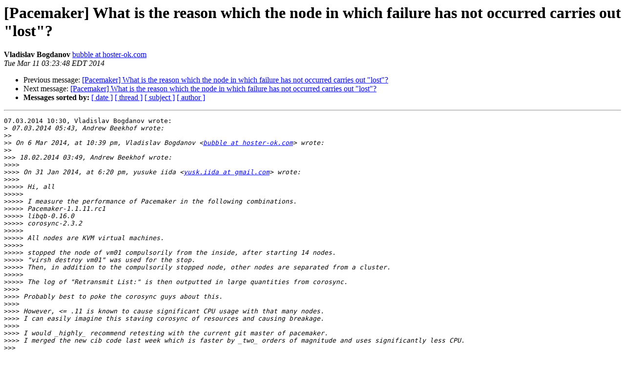

--- FILE ---
content_type: text/html; charset=utf-8
request_url: https://lists.clusterlabs.org/pipermail/pacemaker/2014-March/068577.html
body_size: 2391
content:
<!DOCTYPE HTML PUBLIC "-//W3C//DTD HTML 4.01 Transitional//EN">
<HTML>
 <HEAD>
   <TITLE> [Pacemaker] What is the reason which the node in which failure has not occurred carries out &quot;lost&quot;?
   </TITLE>
   <LINK REL="Index" HREF="index.html" >
   <LINK REL="made" HREF="mailto:pacemaker%40clusterlabs.org?Subject=Re:%20Re%3A%20%5BPacemaker%5D%20What%20is%20the%20reason%20which%20the%20node%20in%20which%20failure%0A%20has%20not%20occurred%20carries%20out%20%22lost%22%3F&In-Reply-To=%3C531EBA04.3020702%40hoster-ok.com%3E">
   <META NAME="robots" CONTENT="index,nofollow">
   <style type="text/css">
       pre {
           white-space: pre-wrap;       /* css-2.1, curent FF, Opera, Safari */
           }
   </style>
   <META http-equiv="Content-Type" content="text/html; charset=us-ascii">
   <LINK REL="Previous"  HREF="068565.html">
   <LINK REL="Next"  HREF="068582.html">
 </HEAD>
 <BODY BGCOLOR="#ffffff">
   <H1>[Pacemaker] What is the reason which the node in which failure has not occurred carries out &quot;lost&quot;?</H1>
    <B>Vladislav Bogdanov</B> 
    <A HREF="mailto:pacemaker%40clusterlabs.org?Subject=Re:%20Re%3A%20%5BPacemaker%5D%20What%20is%20the%20reason%20which%20the%20node%20in%20which%20failure%0A%20has%20not%20occurred%20carries%20out%20%22lost%22%3F&In-Reply-To=%3C531EBA04.3020702%40hoster-ok.com%3E"
       TITLE="[Pacemaker] What is the reason which the node in which failure has not occurred carries out &quot;lost&quot;?">bubble at hoster-ok.com
       </A><BR>
    <I>Tue Mar 11 03:23:48 EDT 2014</I>
    <P><UL>
        <LI>Previous message: <A HREF="068565.html">[Pacemaker] What is the reason which the node in which failure has not occurred carries out &quot;lost&quot;?
</A></li>
        <LI>Next message: <A HREF="068582.html">[Pacemaker] What is the reason which the node in which failure	has not occurred carries out &quot;lost&quot;?
</A></li>
         <LI> <B>Messages sorted by:</B> 
              <a href="date.html#68577">[ date ]</a>
              <a href="thread.html#68577">[ thread ]</a>
              <a href="subject.html#68577">[ subject ]</a>
              <a href="author.html#68577">[ author ]</a>
         </LI>
       </UL>
    <HR>  
<!--beginarticle-->
<PRE>07.03.2014 10:30, Vladislav Bogdanov wrote:
&gt;<i> 07.03.2014 05:43, Andrew Beekhof wrote:
</I>&gt;&gt;<i>
</I>&gt;&gt;<i> On 6 Mar 2014, at 10:39 pm, Vladislav Bogdanov &lt;<A HREF="https://lists.clusterlabs.org/mailman/listinfo/pacemaker">bubble at hoster-ok.com</A>&gt; wrote:
</I>&gt;&gt;<i>
</I>&gt;&gt;&gt;<i> 18.02.2014 03:49, Andrew Beekhof wrote:
</I>&gt;&gt;&gt;&gt;<i>
</I>&gt;&gt;&gt;&gt;<i> On 31 Jan 2014, at 6:20 pm, yusuke iida &lt;<A HREF="https://lists.clusterlabs.org/mailman/listinfo/pacemaker">yusk.iida at gmail.com</A>&gt; wrote:
</I>&gt;&gt;&gt;&gt;<i>
</I>&gt;&gt;&gt;&gt;&gt;<i> Hi, all
</I>&gt;&gt;&gt;&gt;&gt;<i>
</I>&gt;&gt;&gt;&gt;&gt;<i> I measure the performance of Pacemaker in the following combinations.
</I>&gt;&gt;&gt;&gt;&gt;<i> Pacemaker-1.1.11.rc1
</I>&gt;&gt;&gt;&gt;&gt;<i> libqb-0.16.0
</I>&gt;&gt;&gt;&gt;&gt;<i> corosync-2.3.2
</I>&gt;&gt;&gt;&gt;&gt;<i>
</I>&gt;&gt;&gt;&gt;&gt;<i> All nodes are KVM virtual machines.
</I>&gt;&gt;&gt;&gt;&gt;<i>
</I>&gt;&gt;&gt;&gt;&gt;<i> stopped the node of vm01 compulsorily from the inside, after starting 14 nodes.
</I>&gt;&gt;&gt;&gt;&gt;<i> &quot;virsh destroy vm01&quot; was used for the stop.
</I>&gt;&gt;&gt;&gt;&gt;<i> Then, in addition to the compulsorily stopped node, other nodes are separated from a cluster.
</I>&gt;&gt;&gt;&gt;&gt;<i>
</I>&gt;&gt;&gt;&gt;&gt;<i> The log of &quot;Retransmit List:&quot; is then outputted in large quantities from corosync.
</I>&gt;&gt;&gt;&gt;<i>
</I>&gt;&gt;&gt;&gt;<i> Probably best to poke the corosync guys about this.
</I>&gt;&gt;&gt;&gt;<i>
</I>&gt;&gt;&gt;&gt;<i> However, &lt;= .11 is known to cause significant CPU usage with that many nodes.
</I>&gt;&gt;&gt;&gt;<i> I can easily imagine this staving corosync of resources and causing breakage.
</I>&gt;&gt;&gt;&gt;<i>
</I>&gt;&gt;&gt;&gt;<i> I would _highly_ recommend retesting with the current git master of pacemaker.
</I>&gt;&gt;&gt;&gt;<i> I merged the new cib code last week which is faster by _two_ orders of magnitude and uses significantly less CPU.
</I>&gt;&gt;&gt;<i>
</I>&gt;&gt;&gt;<i> Andrew, current git master (ee094a2) almost works, the only issue is
</I>&gt;&gt;&gt;<i> that crm_diff calculates incorrect diff digest. If I replace digest in
</I>&gt;&gt;&gt;<i> diff by hands with what cib calculates as &quot;expected&quot;. it applies
</I>&gt;&gt;&gt;<i> correctly. Otherwise - -206.
</I>&gt;&gt;<i>
</I>&gt;&gt;<i> More details?
</I>&gt;<i> 
</I>&gt;<i> Hmmm...
</I>&gt;<i> seems to be crmsh-specific,
</I>&gt;<i> Cannot reproduce with pure-XML editing.
</I>&gt;<i> Kristoffer, does 
</I>&gt;<i> <A HREF="http://hg.savannah.gnu.org/hgweb/crmsh/rev/c42d9361a310">http://hg.savannah.gnu.org/hgweb/crmsh/rev/c42d9361a310</A> address this?
</I>
The problem seems to be caused by the fact that crmsh does not provide
&lt;status&gt; section in both orig and new XMLs to crm_diff, and digest
generation seems to rely on that, so crm_diff and cib daemon produce
different digests.

Attached are two sets of XML files, one (orig.xml, new.xml, patch.xml)
are related to the full CIB operation (with status section included),
another (orig-edited.xml, new-edited.xml, patch-edited.xml) have that
section removed like crmsh does do.

Resulting diffs differ only by digest, and that seems to be the exact issue.


-------------- next part --------------
A non-text attachment was scrubbed...
Name: new.xml
Type: text/xml
Size: 1399 bytes
Desc: not available
URL: &lt;<A HREF="https://lists.clusterlabs.org/pipermail/pacemaker/attachments/20140311/908e059c/attachment-0018.xml">https://lists.clusterlabs.org/pipermail/pacemaker/attachments/20140311/908e059c/attachment-0018.xml</A>&gt;
-------------- next part --------------
A non-text attachment was scrubbed...
Name: new-edited.xml
Type: text/xml
Size: 867 bytes
Desc: not available
URL: &lt;<A HREF="https://lists.clusterlabs.org/pipermail/pacemaker/attachments/20140311/908e059c/attachment-0019.xml">https://lists.clusterlabs.org/pipermail/pacemaker/attachments/20140311/908e059c/attachment-0019.xml</A>&gt;
-------------- next part --------------
A non-text attachment was scrubbed...
Name: orig.xml
Type: text/xml
Size: 1298 bytes
Desc: not available
URL: &lt;<A HREF="https://lists.clusterlabs.org/pipermail/pacemaker/attachments/20140311/908e059c/attachment-0020.xml">https://lists.clusterlabs.org/pipermail/pacemaker/attachments/20140311/908e059c/attachment-0020.xml</A>&gt;
-------------- next part --------------
A non-text attachment was scrubbed...
Name: orig-edited.xml
Type: text/xml
Size: 766 bytes
Desc: not available
URL: &lt;<A HREF="https://lists.clusterlabs.org/pipermail/pacemaker/attachments/20140311/908e059c/attachment-0021.xml">https://lists.clusterlabs.org/pipermail/pacemaker/attachments/20140311/908e059c/attachment-0021.xml</A>&gt;
-------------- next part --------------
A non-text attachment was scrubbed...
Name: patch.xml
Type: text/xml
Size: 898 bytes
Desc: not available
URL: &lt;<A HREF="https://lists.clusterlabs.org/pipermail/pacemaker/attachments/20140311/908e059c/attachment-0022.xml">https://lists.clusterlabs.org/pipermail/pacemaker/attachments/20140311/908e059c/attachment-0022.xml</A>&gt;
-------------- next part --------------
A non-text attachment was scrubbed...
Name: patch-edited.xml
Type: text/xml
Size: 898 bytes
Desc: not available
URL: &lt;<A HREF="https://lists.clusterlabs.org/pipermail/pacemaker/attachments/20140311/908e059c/attachment-0023.xml">https://lists.clusterlabs.org/pipermail/pacemaker/attachments/20140311/908e059c/attachment-0023.xml</A>&gt;
</PRE>

<!--endarticle-->
    <HR>
    <P><UL>
        <!--threads-->
	<LI>Previous message: <A HREF="068565.html">[Pacemaker] What is the reason which the node in which failure has not occurred carries out &quot;lost&quot;?
</A></li>
	<LI>Next message: <A HREF="068582.html">[Pacemaker] What is the reason which the node in which failure	has not occurred carries out &quot;lost&quot;?
</A></li>
         <LI> <B>Messages sorted by:</B> 
              <a href="date.html#68577">[ date ]</a>
              <a href="thread.html#68577">[ thread ]</a>
              <a href="subject.html#68577">[ subject ]</a>
              <a href="author.html#68577">[ author ]</a>
         </LI>
       </UL>

<hr>
<a href="https://lists.clusterlabs.org/mailman/listinfo/pacemaker">More information about the Pacemaker
mailing list</a><br>
</body></html>
